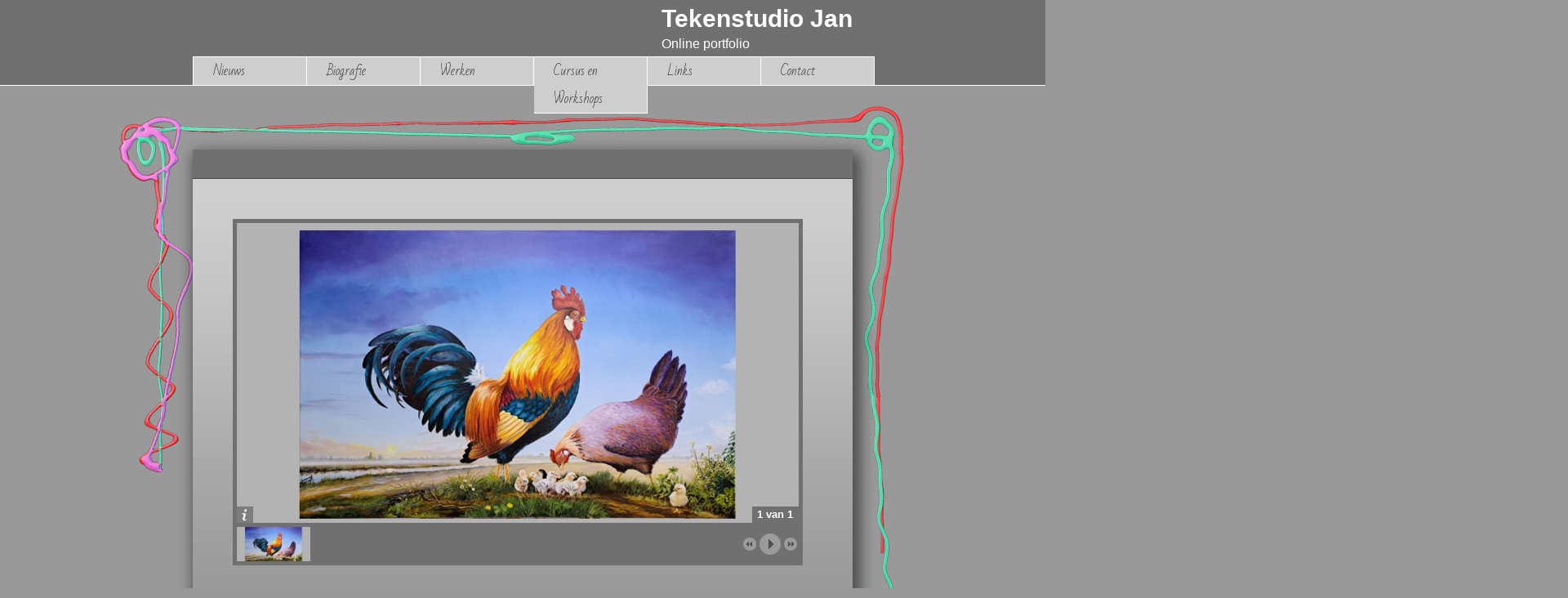

--- FILE ---
content_type: text/html; charset=UTF-8
request_url: https://www.tekenstudiojan.nl/category/fotos/cursussen/
body_size: 8112
content:
<!doctype html> 
<html>
	<head>
		<title>Cursussen &#8211; Tekenstudio Jan</title>
		
		<!--[if lt IE 9]>
			<script src="http://html5shiv.googlecode.com/svn/trunk/html5.js"></script>
		<![endif]-->
		
		<meta http-equiv="Content-Type" content="text/html; charset=UTF-8" />
		<meta name="viewport" content="width=device-width, initial-scale=1">
		
	    <meta name="generator" content="WordPress 6.9" />
    	<link rel="stylesheet" href="https://www.tekenstudiojan.nl/wp-content/themes/tsj/style.css?v=2" type="text/css" media="screen" />
    	<link rel="stylesheet" type="text/css" href="https://www.tekenstudiojan.nl/wp-content/themes/tsj/mobile.css?v=1.1" media="screen" />
    	<link rel="alternate" type="application/rss+xml" title="RSS 2.0" href="https://www.tekenstudiojan.nl/feed/" />
    	<link rel="alternate" type="text/xml" title="RSS .92" href="https://www.tekenstudiojan.nl/feed/rss/" />
	
	    <link rel="alternate" type="application/atom+xml" title="Atom 0.3" href="https://www.tekenstudiojan.nl/feed/atom/" />
	    <link rel="pingback" href="https://www.tekenstudiojan.nl/xmlrpc.php" />
	    
	    <meta name='robots' content='max-image-preview:large' />
<link rel='dns-prefetch' href='//challenges.cloudflare.com' />
<link rel="alternate" type="application/rss+xml" title="Tekenstudio Jan &raquo; Cursussen categorie feed" href="https://www.tekenstudiojan.nl/category/fotos/cursussen/feed/" />
<style id='wp-img-auto-sizes-contain-inline-css' type='text/css'>
img:is([sizes=auto i],[sizes^="auto," i]){contain-intrinsic-size:3000px 1500px}
/*# sourceURL=wp-img-auto-sizes-contain-inline-css */
</style>
<style id='wp-emoji-styles-inline-css' type='text/css'>

	img.wp-smiley, img.emoji {
		display: inline !important;
		border: none !important;
		box-shadow: none !important;
		height: 1em !important;
		width: 1em !important;
		margin: 0 0.07em !important;
		vertical-align: -0.1em !important;
		background: none !important;
		padding: 0 !important;
	}
/*# sourceURL=wp-emoji-styles-inline-css */
</style>
<style id='wp-block-library-inline-css' type='text/css'>
:root{--wp-block-synced-color:#7a00df;--wp-block-synced-color--rgb:122,0,223;--wp-bound-block-color:var(--wp-block-synced-color);--wp-editor-canvas-background:#ddd;--wp-admin-theme-color:#007cba;--wp-admin-theme-color--rgb:0,124,186;--wp-admin-theme-color-darker-10:#006ba1;--wp-admin-theme-color-darker-10--rgb:0,107,160.5;--wp-admin-theme-color-darker-20:#005a87;--wp-admin-theme-color-darker-20--rgb:0,90,135;--wp-admin-border-width-focus:2px}@media (min-resolution:192dpi){:root{--wp-admin-border-width-focus:1.5px}}.wp-element-button{cursor:pointer}:root .has-very-light-gray-background-color{background-color:#eee}:root .has-very-dark-gray-background-color{background-color:#313131}:root .has-very-light-gray-color{color:#eee}:root .has-very-dark-gray-color{color:#313131}:root .has-vivid-green-cyan-to-vivid-cyan-blue-gradient-background{background:linear-gradient(135deg,#00d084,#0693e3)}:root .has-purple-crush-gradient-background{background:linear-gradient(135deg,#34e2e4,#4721fb 50%,#ab1dfe)}:root .has-hazy-dawn-gradient-background{background:linear-gradient(135deg,#faaca8,#dad0ec)}:root .has-subdued-olive-gradient-background{background:linear-gradient(135deg,#fafae1,#67a671)}:root .has-atomic-cream-gradient-background{background:linear-gradient(135deg,#fdd79a,#004a59)}:root .has-nightshade-gradient-background{background:linear-gradient(135deg,#330968,#31cdcf)}:root .has-midnight-gradient-background{background:linear-gradient(135deg,#020381,#2874fc)}:root{--wp--preset--font-size--normal:16px;--wp--preset--font-size--huge:42px}.has-regular-font-size{font-size:1em}.has-larger-font-size{font-size:2.625em}.has-normal-font-size{font-size:var(--wp--preset--font-size--normal)}.has-huge-font-size{font-size:var(--wp--preset--font-size--huge)}.has-text-align-center{text-align:center}.has-text-align-left{text-align:left}.has-text-align-right{text-align:right}.has-fit-text{white-space:nowrap!important}#end-resizable-editor-section{display:none}.aligncenter{clear:both}.items-justified-left{justify-content:flex-start}.items-justified-center{justify-content:center}.items-justified-right{justify-content:flex-end}.items-justified-space-between{justify-content:space-between}.screen-reader-text{border:0;clip-path:inset(50%);height:1px;margin:-1px;overflow:hidden;padding:0;position:absolute;width:1px;word-wrap:normal!important}.screen-reader-text:focus{background-color:#ddd;clip-path:none;color:#444;display:block;font-size:1em;height:auto;left:5px;line-height:normal;padding:15px 23px 14px;text-decoration:none;top:5px;width:auto;z-index:100000}html :where(.has-border-color){border-style:solid}html :where([style*=border-top-color]){border-top-style:solid}html :where([style*=border-right-color]){border-right-style:solid}html :where([style*=border-bottom-color]){border-bottom-style:solid}html :where([style*=border-left-color]){border-left-style:solid}html :where([style*=border-width]){border-style:solid}html :where([style*=border-top-width]){border-top-style:solid}html :where([style*=border-right-width]){border-right-style:solid}html :where([style*=border-bottom-width]){border-bottom-style:solid}html :where([style*=border-left-width]){border-left-style:solid}html :where(img[class*=wp-image-]){height:auto;max-width:100%}:where(figure){margin:0 0 1em}html :where(.is-position-sticky){--wp-admin--admin-bar--position-offset:var(--wp-admin--admin-bar--height,0px)}@media screen and (max-width:600px){html :where(.is-position-sticky){--wp-admin--admin-bar--position-offset:0px}}

/*# sourceURL=wp-block-library-inline-css */
</style><style id='global-styles-inline-css' type='text/css'>
:root{--wp--preset--aspect-ratio--square: 1;--wp--preset--aspect-ratio--4-3: 4/3;--wp--preset--aspect-ratio--3-4: 3/4;--wp--preset--aspect-ratio--3-2: 3/2;--wp--preset--aspect-ratio--2-3: 2/3;--wp--preset--aspect-ratio--16-9: 16/9;--wp--preset--aspect-ratio--9-16: 9/16;--wp--preset--color--black: #000000;--wp--preset--color--cyan-bluish-gray: #abb8c3;--wp--preset--color--white: #ffffff;--wp--preset--color--pale-pink: #f78da7;--wp--preset--color--vivid-red: #cf2e2e;--wp--preset--color--luminous-vivid-orange: #ff6900;--wp--preset--color--luminous-vivid-amber: #fcb900;--wp--preset--color--light-green-cyan: #7bdcb5;--wp--preset--color--vivid-green-cyan: #00d084;--wp--preset--color--pale-cyan-blue: #8ed1fc;--wp--preset--color--vivid-cyan-blue: #0693e3;--wp--preset--color--vivid-purple: #9b51e0;--wp--preset--gradient--vivid-cyan-blue-to-vivid-purple: linear-gradient(135deg,rgb(6,147,227) 0%,rgb(155,81,224) 100%);--wp--preset--gradient--light-green-cyan-to-vivid-green-cyan: linear-gradient(135deg,rgb(122,220,180) 0%,rgb(0,208,130) 100%);--wp--preset--gradient--luminous-vivid-amber-to-luminous-vivid-orange: linear-gradient(135deg,rgb(252,185,0) 0%,rgb(255,105,0) 100%);--wp--preset--gradient--luminous-vivid-orange-to-vivid-red: linear-gradient(135deg,rgb(255,105,0) 0%,rgb(207,46,46) 100%);--wp--preset--gradient--very-light-gray-to-cyan-bluish-gray: linear-gradient(135deg,rgb(238,238,238) 0%,rgb(169,184,195) 100%);--wp--preset--gradient--cool-to-warm-spectrum: linear-gradient(135deg,rgb(74,234,220) 0%,rgb(151,120,209) 20%,rgb(207,42,186) 40%,rgb(238,44,130) 60%,rgb(251,105,98) 80%,rgb(254,248,76) 100%);--wp--preset--gradient--blush-light-purple: linear-gradient(135deg,rgb(255,206,236) 0%,rgb(152,150,240) 100%);--wp--preset--gradient--blush-bordeaux: linear-gradient(135deg,rgb(254,205,165) 0%,rgb(254,45,45) 50%,rgb(107,0,62) 100%);--wp--preset--gradient--luminous-dusk: linear-gradient(135deg,rgb(255,203,112) 0%,rgb(199,81,192) 50%,rgb(65,88,208) 100%);--wp--preset--gradient--pale-ocean: linear-gradient(135deg,rgb(255,245,203) 0%,rgb(182,227,212) 50%,rgb(51,167,181) 100%);--wp--preset--gradient--electric-grass: linear-gradient(135deg,rgb(202,248,128) 0%,rgb(113,206,126) 100%);--wp--preset--gradient--midnight: linear-gradient(135deg,rgb(2,3,129) 0%,rgb(40,116,252) 100%);--wp--preset--font-size--small: 13px;--wp--preset--font-size--medium: 20px;--wp--preset--font-size--large: 36px;--wp--preset--font-size--x-large: 42px;--wp--preset--spacing--20: 0.44rem;--wp--preset--spacing--30: 0.67rem;--wp--preset--spacing--40: 1rem;--wp--preset--spacing--50: 1.5rem;--wp--preset--spacing--60: 2.25rem;--wp--preset--spacing--70: 3.38rem;--wp--preset--spacing--80: 5.06rem;--wp--preset--shadow--natural: 6px 6px 9px rgba(0, 0, 0, 0.2);--wp--preset--shadow--deep: 12px 12px 50px rgba(0, 0, 0, 0.4);--wp--preset--shadow--sharp: 6px 6px 0px rgba(0, 0, 0, 0.2);--wp--preset--shadow--outlined: 6px 6px 0px -3px rgb(255, 255, 255), 6px 6px rgb(0, 0, 0);--wp--preset--shadow--crisp: 6px 6px 0px rgb(0, 0, 0);}:where(.is-layout-flex){gap: 0.5em;}:where(.is-layout-grid){gap: 0.5em;}body .is-layout-flex{display: flex;}.is-layout-flex{flex-wrap: wrap;align-items: center;}.is-layout-flex > :is(*, div){margin: 0;}body .is-layout-grid{display: grid;}.is-layout-grid > :is(*, div){margin: 0;}:where(.wp-block-columns.is-layout-flex){gap: 2em;}:where(.wp-block-columns.is-layout-grid){gap: 2em;}:where(.wp-block-post-template.is-layout-flex){gap: 1.25em;}:where(.wp-block-post-template.is-layout-grid){gap: 1.25em;}.has-black-color{color: var(--wp--preset--color--black) !important;}.has-cyan-bluish-gray-color{color: var(--wp--preset--color--cyan-bluish-gray) !important;}.has-white-color{color: var(--wp--preset--color--white) !important;}.has-pale-pink-color{color: var(--wp--preset--color--pale-pink) !important;}.has-vivid-red-color{color: var(--wp--preset--color--vivid-red) !important;}.has-luminous-vivid-orange-color{color: var(--wp--preset--color--luminous-vivid-orange) !important;}.has-luminous-vivid-amber-color{color: var(--wp--preset--color--luminous-vivid-amber) !important;}.has-light-green-cyan-color{color: var(--wp--preset--color--light-green-cyan) !important;}.has-vivid-green-cyan-color{color: var(--wp--preset--color--vivid-green-cyan) !important;}.has-pale-cyan-blue-color{color: var(--wp--preset--color--pale-cyan-blue) !important;}.has-vivid-cyan-blue-color{color: var(--wp--preset--color--vivid-cyan-blue) !important;}.has-vivid-purple-color{color: var(--wp--preset--color--vivid-purple) !important;}.has-black-background-color{background-color: var(--wp--preset--color--black) !important;}.has-cyan-bluish-gray-background-color{background-color: var(--wp--preset--color--cyan-bluish-gray) !important;}.has-white-background-color{background-color: var(--wp--preset--color--white) !important;}.has-pale-pink-background-color{background-color: var(--wp--preset--color--pale-pink) !important;}.has-vivid-red-background-color{background-color: var(--wp--preset--color--vivid-red) !important;}.has-luminous-vivid-orange-background-color{background-color: var(--wp--preset--color--luminous-vivid-orange) !important;}.has-luminous-vivid-amber-background-color{background-color: var(--wp--preset--color--luminous-vivid-amber) !important;}.has-light-green-cyan-background-color{background-color: var(--wp--preset--color--light-green-cyan) !important;}.has-vivid-green-cyan-background-color{background-color: var(--wp--preset--color--vivid-green-cyan) !important;}.has-pale-cyan-blue-background-color{background-color: var(--wp--preset--color--pale-cyan-blue) !important;}.has-vivid-cyan-blue-background-color{background-color: var(--wp--preset--color--vivid-cyan-blue) !important;}.has-vivid-purple-background-color{background-color: var(--wp--preset--color--vivid-purple) !important;}.has-black-border-color{border-color: var(--wp--preset--color--black) !important;}.has-cyan-bluish-gray-border-color{border-color: var(--wp--preset--color--cyan-bluish-gray) !important;}.has-white-border-color{border-color: var(--wp--preset--color--white) !important;}.has-pale-pink-border-color{border-color: var(--wp--preset--color--pale-pink) !important;}.has-vivid-red-border-color{border-color: var(--wp--preset--color--vivid-red) !important;}.has-luminous-vivid-orange-border-color{border-color: var(--wp--preset--color--luminous-vivid-orange) !important;}.has-luminous-vivid-amber-border-color{border-color: var(--wp--preset--color--luminous-vivid-amber) !important;}.has-light-green-cyan-border-color{border-color: var(--wp--preset--color--light-green-cyan) !important;}.has-vivid-green-cyan-border-color{border-color: var(--wp--preset--color--vivid-green-cyan) !important;}.has-pale-cyan-blue-border-color{border-color: var(--wp--preset--color--pale-cyan-blue) !important;}.has-vivid-cyan-blue-border-color{border-color: var(--wp--preset--color--vivid-cyan-blue) !important;}.has-vivid-purple-border-color{border-color: var(--wp--preset--color--vivid-purple) !important;}.has-vivid-cyan-blue-to-vivid-purple-gradient-background{background: var(--wp--preset--gradient--vivid-cyan-blue-to-vivid-purple) !important;}.has-light-green-cyan-to-vivid-green-cyan-gradient-background{background: var(--wp--preset--gradient--light-green-cyan-to-vivid-green-cyan) !important;}.has-luminous-vivid-amber-to-luminous-vivid-orange-gradient-background{background: var(--wp--preset--gradient--luminous-vivid-amber-to-luminous-vivid-orange) !important;}.has-luminous-vivid-orange-to-vivid-red-gradient-background{background: var(--wp--preset--gradient--luminous-vivid-orange-to-vivid-red) !important;}.has-very-light-gray-to-cyan-bluish-gray-gradient-background{background: var(--wp--preset--gradient--very-light-gray-to-cyan-bluish-gray) !important;}.has-cool-to-warm-spectrum-gradient-background{background: var(--wp--preset--gradient--cool-to-warm-spectrum) !important;}.has-blush-light-purple-gradient-background{background: var(--wp--preset--gradient--blush-light-purple) !important;}.has-blush-bordeaux-gradient-background{background: var(--wp--preset--gradient--blush-bordeaux) !important;}.has-luminous-dusk-gradient-background{background: var(--wp--preset--gradient--luminous-dusk) !important;}.has-pale-ocean-gradient-background{background: var(--wp--preset--gradient--pale-ocean) !important;}.has-electric-grass-gradient-background{background: var(--wp--preset--gradient--electric-grass) !important;}.has-midnight-gradient-background{background: var(--wp--preset--gradient--midnight) !important;}.has-small-font-size{font-size: var(--wp--preset--font-size--small) !important;}.has-medium-font-size{font-size: var(--wp--preset--font-size--medium) !important;}.has-large-font-size{font-size: var(--wp--preset--font-size--large) !important;}.has-x-large-font-size{font-size: var(--wp--preset--font-size--x-large) !important;}
/*# sourceURL=global-styles-inline-css */
</style>

<style id='classic-theme-styles-inline-css' type='text/css'>
/*! This file is auto-generated */
.wp-block-button__link{color:#fff;background-color:#32373c;border-radius:9999px;box-shadow:none;text-decoration:none;padding:calc(.667em + 2px) calc(1.333em + 2px);font-size:1.125em}.wp-block-file__button{background:#32373c;color:#fff;text-decoration:none}
/*# sourceURL=/wp-includes/css/classic-themes.min.css */
</style>
<link rel='stylesheet' id='contact-form-7-css' href='https://www.tekenstudiojan.nl/wp-content/plugins/contact-form-7/includes/css/styles.css?ver=6.1.4' type='text/css' media='all' />
<link rel="https://api.w.org/" href="https://www.tekenstudiojan.nl/wp-json/" /><link rel="alternate" title="JSON" type="application/json" href="https://www.tekenstudiojan.nl/wp-json/wp/v2/categories/61" /><link rel="EditURI" type="application/rsd+xml" title="RSD" href="https://www.tekenstudiojan.nl/xmlrpc.php?rsd" />
<meta name="generator" content="WordPress 6.9" />
<link rel="icon" href="https://www.tekenstudiojan.nl/wp-content/uploads/2014/01/cropped-Fazant-detail-1-32x32.jpg" sizes="32x32" />
<link rel="icon" href="https://www.tekenstudiojan.nl/wp-content/uploads/2014/01/cropped-Fazant-detail-1-192x192.jpg" sizes="192x192" />
<link rel="apple-touch-icon" href="https://www.tekenstudiojan.nl/wp-content/uploads/2014/01/cropped-Fazant-detail-1-180x180.jpg" />
<meta name="msapplication-TileImage" content="https://www.tekenstudiojan.nl/wp-content/uploads/2014/01/cropped-Fazant-detail-1-270x270.jpg" />
		<style type="text/css" id="wp-custom-css">
			@media only screen and (max-width: 768px) {
    header nav ul, header div.menu ul {
        z-index: 1111;
    }
	section#content .content {
    width: 94%;
    margin: 3%;
}
  nav.menu-atelier-jan-container {
    display: none;
	 
}
	#landingspage nav.menu-atelier-jan-container {
		display:block;
	}

}
.limit-height {
  max-height: 30px; /* Change this value as needed */
  overflow-y: auto;   /* Adds scrollbar if content exceeds max height */
}
.contacpages p{
	padding:0;
	    margin: 0;
}		</style>
			    
		<script type="text/javascript" src="https://ajax.googleapis.com/ajax/libs/jquery/1.7.2/jquery.min.js"></script>
		<script type="text/javascript" src="https://www.tekenstudiojan.nl/wp-content/themes/tsj/js/jquery.tinyscrollbar.min.js"></script>
		<script type="text/javascript">
			$(document).ready(function(){
				if ($(window).width() > 1024) {
					$('#scrollbar1').tinyscrollbar();	
				}
				
				$(".menu-mobile-trigger").click(function() {
					$("nav.mobile").toggle();
				});
			});
		</script>	
	    
	    <link href='https://fonts.googleapis.com/css?family=Bad+Script' rel='stylesheet' type='text/css'>
	    
	    	    	<script type="text/javascript" src="https://ajax.googleapis.com/ajax/libs/jquery/1.7.1/jquery.min.js"></script>
			<script type="text/javascript" src="https://ajax.googleapis.com/ajax/libs/jqueryui/1.8.18/jquery-ui.min.js"></script>

			<script type="text/javascript" src="https://www.tekenstudiojan.nl/wp-content/themes/tsj/js/jquery.timers-1.2.js"></script>
			<script type="text/javascript" src="https://www.tekenstudiojan.nl/wp-content/themes/tsj/js/jquery.easing.1.3.js"></script>

			<script type="text/javascript" src="https://www.tekenstudiojan.nl/wp-content/themes/tsj/js/jquery.galleryview-3.0-dev.js"></script>
			<link type="text/css" rel="stylesheet" href="https://www.tekenstudiojan.nl/wp-content/themes/tsj/css/jquery.galleryview-3.0-dev.css" />
	
			<script type="text/javascript">
				$(function(){
					if ($(window).width() > 1024) {
						$('ul.category').galleryView({
							enable_overlays: true
						});		
					} else {
						var maxgalwidth = $(window).width() - 30;
						var maxgalheight = (maxgalwidth / 688) * 367;
						$('ul.category').galleryView({
							enable_overlays: true,
							panel_width: maxgalwidth,
							panel_height: maxgalheight
						});	
					}
				});
			</script>
	    	</head>
	<body>
		<header>
			<h1>Tekenstudio Jan<br /><span>Online portfolio</span></h1>
			<nav class="menu-atelier-jan-container"><ul id="menu-atelier-jan" class="menu"><li id="menu-item-2814" class="menu-item menu-item-type-post_type menu-item-object-news menu-item-2814"><a href="https://www.tekenstudiojan.nl/news/atelier-beperkt-open/">Nieuws</a></li>
<li id="menu-item-2731" class="menu-item menu-item-type-post_type menu-item-object-page menu-item-2731"><a href="https://www.tekenstudiojan.nl/biografie/">Biografie</a></li>
<li id="menu-item-2716" class="menu-item menu-item-type-taxonomy menu-item-object-category menu-item-2716"><a href="https://www.tekenstudiojan.nl/category/geen-categorie/schilderijen/">Werken</a></li>
<li id="menu-item-2796" class="menu-item menu-item-type-taxonomy menu-item-object-category current-category-ancestor menu-item-2796"><a href="https://www.tekenstudiojan.nl/category/fotos/">Cursus en Workshops</a></li>
<li id="menu-item-2733" class="menu-item menu-item-type-post_type menu-item-object-page menu-item-2733"><a href="https://www.tekenstudiojan.nl/links/">Links</a></li>
<li id="menu-item-3110" class="menu-item menu-item-type-post_type menu-item-object-page menu-item-3110"><a href="https://www.tekenstudiojan.nl/contact/">Contact</a></li>
</ul></nav>			<nav class="mobile"><ul id="menu-atelier-jan-1" class="menu"><li class="menu-item menu-item-type-post_type menu-item-object-news menu-item-2814"><a href="https://www.tekenstudiojan.nl/news/atelier-beperkt-open/">Nieuws</a></li>
<li class="menu-item menu-item-type-post_type menu-item-object-page menu-item-has-children menu-item-2731"><a href="https://www.tekenstudiojan.nl/biografie/">Biografie</a>
<ul class="sub-menu">
	<li id="menu-item-2732" class="menu-item menu-item-type-post_type menu-item-object-page menu-item-2732"><a href="https://www.tekenstudiojan.nl/contact/">Contact</a></li>
</ul>
</li>
<li class="menu-item menu-item-type-taxonomy menu-item-object-category menu-item-has-children menu-item-2716"><a href="https://www.tekenstudiojan.nl/category/geen-categorie/schilderijen/">Werken</a>
<ul class="sub-menu">
	<li id="menu-item-2781" class="menu-item menu-item-type-taxonomy menu-item-object-category menu-item-has-children menu-item-2781"><a href="https://www.tekenstudiojan.nl/category/geen-categorie/schilderijen/">Schilderijen</a>
	<ul class="sub-menu">
		<li id="menu-item-2720" class="menu-item menu-item-type-taxonomy menu-item-object-category menu-item-2720"><a href="https://www.tekenstudiojan.nl/category/abstract/">Abstract</a></li>
		<li id="menu-item-2711" class="menu-item menu-item-type-taxonomy menu-item-object-category menu-item-2711"><a href="https://www.tekenstudiojan.nl/category/surrealistisch/">Surrealistisch</a></li>
		<li id="menu-item-2707" class="menu-item menu-item-type-taxonomy menu-item-object-category menu-item-has-children menu-item-2707"><a href="https://www.tekenstudiojan.nl/category/realistisch/">Realistisch</a>
		<ul class="sub-menu">
			<li id="menu-item-2708" class="menu-item menu-item-type-taxonomy menu-item-object-category menu-item-2708"><a href="https://www.tekenstudiojan.nl/category/vlieland/">Vlieland</a></li>
			<li id="menu-item-2715" class="menu-item menu-item-type-taxonomy menu-item-object-category menu-item-2715"><a href="https://www.tekenstudiojan.nl/category/oeffelt/">Oeffelt</a></li>
			<li id="menu-item-2709" class="menu-item menu-item-type-taxonomy menu-item-object-category menu-item-2709"><a href="https://www.tekenstudiojan.nl/category/elst/">Elst</a></li>
			<li id="menu-item-2722" class="menu-item menu-item-type-taxonomy menu-item-object-category menu-item-2722"><a href="https://www.tekenstudiojan.nl/category/paardenmarkt/">Paarden(markt)</a></li>
			<li id="menu-item-2712" class="menu-item menu-item-type-taxonomy menu-item-object-category menu-item-2712"><a href="https://www.tekenstudiojan.nl/category/vogeltjes/">Vogeltjes</a></li>
			<li id="menu-item-2727" class="menu-item menu-item-type-taxonomy menu-item-object-category menu-item-2727"><a href="https://www.tekenstudiojan.nl/category/schiermonnikoog/">Schiermonnikoog</a></li>
		</ul>
</li>
	</ul>
</li>
	<li id="menu-item-2710" class="menu-item menu-item-type-taxonomy menu-item-object-category menu-item-2710"><a href="https://www.tekenstudiojan.nl/category/decoratie/">Decors</a></li>
	<li id="menu-item-2713" class="menu-item menu-item-type-taxonomy menu-item-object-category menu-item-2713"><a href="https://www.tekenstudiojan.nl/category/muur-schildering-disney-kinder-kamer/">Muurschilderingen</a></li>
	<li id="menu-item-2718" class="menu-item menu-item-type-taxonomy menu-item-object-category menu-item-2718"><a href="https://www.tekenstudiojan.nl/category/pen/">Pen en potlood</a></li>
	<li id="menu-item-2721" class="menu-item menu-item-type-taxonomy menu-item-object-category menu-item-2721"><a href="https://www.tekenstudiojan.nl/category/deuren/">Deuren</a></li>
</ul>
</li>
<li class="menu-item menu-item-type-taxonomy menu-item-object-category current-category-ancestor menu-item-has-children menu-item-2796"><a href="https://www.tekenstudiojan.nl/category/fotos/">Cursus en Workshops</a>
<ul class="sub-menu">
	<li id="menu-item-2786" class="menu-item menu-item-type-post_type menu-item-object-page menu-item-has-children menu-item-2786"><a href="https://www.tekenstudiojan.nl/inschrijven/">Inschrijven</a>
	<ul class="sub-menu">
		<li id="menu-item-2783" class="menu-item menu-item-type-post_type menu-item-object-page menu-item-has-children menu-item-2783"><a href="https://www.tekenstudiojan.nl/cursusprijzen/">Cursusprijzen</a>
		<ul class="sub-menu">
			<li id="menu-item-2800" class="menu-item menu-item-type-taxonomy menu-item-object-category current-category-ancestor menu-item-2800"><a href="https://www.tekenstudiojan.nl/category/fotos/">Foto&#8217;s workshop en cursus</a></li>
		</ul>
</li>
	</ul>
</li>
</ul>
</li>
<li class="menu-item menu-item-type-post_type menu-item-object-page menu-item-2733"><a href="https://www.tekenstudiojan.nl/links/">Links</a></li>
<li class="menu-item menu-item-type-post_type menu-item-object-page menu-item-3110"><a href="https://www.tekenstudiojan.nl/contact/">Contact</a></li>
</ul></nav>			<div class="menu-mobile-trigger" onclick="showMenu();"></div>
		</header>
		<div id="content_wrapper"><section id="content">
	<nav class="menu-atelier-jan-container"><ul id="menu-atelier-jan-2" class="menu">
<ul class="sub-menu">

<ul class="sub-menu">

	<ul class="sub-menu">

		</ul>
</ul>

<ul class="sub-menu">

	<ul class="sub-menu">

		</ul>
</ul>
</ul></nav>	<div id="gallery">
		<ul class="category" id="Cursussen">
										<li><img width="587" height="367" src="https://www.tekenstudiojan.nl/wp-content/uploads/2022/11/Haan-kip-en-kuikens.jpg" class="attachment-688x367 size-688x367 wp-post-image" alt="" title="Cursussen" data-description="&lt;!-- wp:paragraph --&gt;
&lt;p&gt;Vanaf half september worden er weer schilderlessen gegeven in Oeffelt!&lt;/p&gt;
&lt;!-- /wp:paragraph --&gt;

&lt;!-- wp:list --&gt;
&lt;ul&gt;&lt;!-- wp:list-item --&gt;
&lt;li&gt;Lessen volgen zijn mogelijk in de ochtend, middag en avond op maandag, donderdag en vrijdag.&lt;/li&gt;
&lt;!-- /wp:list-item --&gt;

&lt;!-- wp:list-item --&gt;
&lt;li&gt;Dit alles bij voldoende deelname. De cursusgroep is maximaal 4 personen voor voldoende individuele begeleiding.&lt;/li&gt;
&lt;!-- /wp:list-item --&gt;

&lt;!-- wp:list-item --&gt;
&lt;li&gt;De cursuskosten zijn € 37,50 p/ochtend (9.00-12.00 uur), € 37,50,-&nbsp; p/middag (12.00 – 15.00 uur), € 25,– p/avond (19.00 – 21.00 uur).&lt;/li&gt;
&lt;!-- /wp:list-item --&gt;

&lt;!-- wp:list-item --&gt;
&lt;li&gt;Hierbij is inbegrepen: doek/paneeltjes, verf, mediums, gebruik van penselen en ander gereedschap, plus natuurlijk een kopje koffie/thee met iets lekkers.&lt;/li&gt;
&lt;!-- /wp:list-item --&gt;

&lt;!-- wp:list-item --&gt;
&lt;li&gt;Privéles in het atelier of thuis op afspraak&lt;/li&gt;
&lt;!-- /wp:list-item --&gt;&lt;/ul&gt;
&lt;!-- /wp:list --&gt;

&lt;!-- wp:paragraph --&gt;
&lt;p&gt;Laat even weten of je geïnteresseerd bent, dan zie ik je graag op de Heide 10a&nbsp; in Oeffelt.&lt;/p&gt;
&lt;!-- /wp:paragraph --&gt;

&lt;!-- wp:image {&quot;align&quot;:&quot;left&quot;,&quot;id&quot;:848,&quot;sizeSlug&quot;:&quot;medium&quot;,&quot;linkDestination&quot;:&quot;custom&quot;} --&gt;
&lt;figure class=&quot;wp-block-image alignleft size-medium&quot;&gt;&lt;a href=&quot;https://www.tekenstudiojan.nl/news/nieuwe-cursussen/aan-het-schilderen-2/&quot;&gt;&lt;img src=&quot;https://www.tekenstudiojan.nl/wp-content/uploads/2012/10/Aan-het-schilderen-2-300x225.jpg&quot; alt=&quot;&quot; class=&quot;wp-image-848&quot;/&gt;&lt;/a&gt;&lt;/figure&gt;
&lt;!-- /wp:image --&gt;" decoding="async" loading="lazy" srcset="https://www.tekenstudiojan.nl/wp-content/uploads/2022/11/Haan-kip-en-kuikens.jpg 960w, https://www.tekenstudiojan.nl/wp-content/uploads/2022/11/Haan-kip-en-kuikens-300x188.jpg 300w, https://www.tekenstudiojan.nl/wp-content/uploads/2022/11/Haan-kip-en-kuikens-768x480.jpg 768w, https://www.tekenstudiojan.nl/wp-content/uploads/2022/11/Haan-kip-en-kuikens-150x94.jpg 150w" sizes="auto, (max-width: 587px) 100vw, 587px" /></li>
					</ul>
	</div>
</section>
		</div>
		<script type="speculationrules">
{"prefetch":[{"source":"document","where":{"and":[{"href_matches":"/*"},{"not":{"href_matches":["/wp-*.php","/wp-admin/*","/wp-content/uploads/*","/wp-content/*","/wp-content/plugins/*","/wp-content/themes/tsj/*","/*\\?(.+)"]}},{"not":{"selector_matches":"a[rel~=\"nofollow\"]"}},{"not":{"selector_matches":".no-prefetch, .no-prefetch a"}}]},"eagerness":"conservative"}]}
</script>
<script type="text/javascript" src="https://www.tekenstudiojan.nl/wp-includes/js/dist/hooks.min.js?ver=dd5603f07f9220ed27f1" id="wp-hooks-js"></script>
<script type="text/javascript" src="https://www.tekenstudiojan.nl/wp-includes/js/dist/i18n.min.js?ver=c26c3dc7bed366793375" id="wp-i18n-js"></script>
<script type="text/javascript" id="wp-i18n-js-after">
/* <![CDATA[ */
wp.i18n.setLocaleData( { 'text direction\u0004ltr': [ 'ltr' ] } );
//# sourceURL=wp-i18n-js-after
/* ]]> */
</script>
<script type="text/javascript" src="https://www.tekenstudiojan.nl/wp-content/plugins/contact-form-7/includes/swv/js/index.js?ver=6.1.4" id="swv-js"></script>
<script type="text/javascript" id="contact-form-7-js-translations">
/* <![CDATA[ */
( function( domain, translations ) {
	var localeData = translations.locale_data[ domain ] || translations.locale_data.messages;
	localeData[""].domain = domain;
	wp.i18n.setLocaleData( localeData, domain );
} )( "contact-form-7", {"translation-revision-date":"2025-11-30 09:13:36+0000","generator":"GlotPress\/4.0.3","domain":"messages","locale_data":{"messages":{"":{"domain":"messages","plural-forms":"nplurals=2; plural=n != 1;","lang":"nl"},"This contact form is placed in the wrong place.":["Dit contactformulier staat op de verkeerde plek."],"Error:":["Fout:"]}},"comment":{"reference":"includes\/js\/index.js"}} );
//# sourceURL=contact-form-7-js-translations
/* ]]> */
</script>
<script type="text/javascript" id="contact-form-7-js-before">
/* <![CDATA[ */
var wpcf7 = {
    "api": {
        "root": "https:\/\/www.tekenstudiojan.nl\/wp-json\/",
        "namespace": "contact-form-7\/v1"
    }
};
//# sourceURL=contact-form-7-js-before
/* ]]> */
</script>
<script type="text/javascript" src="https://www.tekenstudiojan.nl/wp-content/plugins/contact-form-7/includes/js/index.js?ver=6.1.4" id="contact-form-7-js"></script>
<script type="text/javascript" src="https://challenges.cloudflare.com/turnstile/v0/api.js" id="cloudflare-turnstile-js" data-wp-strategy="async"></script>
<script type="text/javascript" id="cloudflare-turnstile-js-after">
/* <![CDATA[ */
document.addEventListener( 'wpcf7submit', e => turnstile.reset() );
//# sourceURL=cloudflare-turnstile-js-after
/* ]]> */
</script>
<script id="wp-emoji-settings" type="application/json">
{"baseUrl":"https://s.w.org/images/core/emoji/17.0.2/72x72/","ext":".png","svgUrl":"https://s.w.org/images/core/emoji/17.0.2/svg/","svgExt":".svg","source":{"concatemoji":"https://www.tekenstudiojan.nl/wp-includes/js/wp-emoji-release.min.js?ver=6.9"}}
</script>
<script type="module">
/* <![CDATA[ */
/*! This file is auto-generated */
const a=JSON.parse(document.getElementById("wp-emoji-settings").textContent),o=(window._wpemojiSettings=a,"wpEmojiSettingsSupports"),s=["flag","emoji"];function i(e){try{var t={supportTests:e,timestamp:(new Date).valueOf()};sessionStorage.setItem(o,JSON.stringify(t))}catch(e){}}function c(e,t,n){e.clearRect(0,0,e.canvas.width,e.canvas.height),e.fillText(t,0,0);t=new Uint32Array(e.getImageData(0,0,e.canvas.width,e.canvas.height).data);e.clearRect(0,0,e.canvas.width,e.canvas.height),e.fillText(n,0,0);const a=new Uint32Array(e.getImageData(0,0,e.canvas.width,e.canvas.height).data);return t.every((e,t)=>e===a[t])}function p(e,t){e.clearRect(0,0,e.canvas.width,e.canvas.height),e.fillText(t,0,0);var n=e.getImageData(16,16,1,1);for(let e=0;e<n.data.length;e++)if(0!==n.data[e])return!1;return!0}function u(e,t,n,a){switch(t){case"flag":return n(e,"\ud83c\udff3\ufe0f\u200d\u26a7\ufe0f","\ud83c\udff3\ufe0f\u200b\u26a7\ufe0f")?!1:!n(e,"\ud83c\udde8\ud83c\uddf6","\ud83c\udde8\u200b\ud83c\uddf6")&&!n(e,"\ud83c\udff4\udb40\udc67\udb40\udc62\udb40\udc65\udb40\udc6e\udb40\udc67\udb40\udc7f","\ud83c\udff4\u200b\udb40\udc67\u200b\udb40\udc62\u200b\udb40\udc65\u200b\udb40\udc6e\u200b\udb40\udc67\u200b\udb40\udc7f");case"emoji":return!a(e,"\ud83e\u1fac8")}return!1}function f(e,t,n,a){let r;const o=(r="undefined"!=typeof WorkerGlobalScope&&self instanceof WorkerGlobalScope?new OffscreenCanvas(300,150):document.createElement("canvas")).getContext("2d",{willReadFrequently:!0}),s=(o.textBaseline="top",o.font="600 32px Arial",{});return e.forEach(e=>{s[e]=t(o,e,n,a)}),s}function r(e){var t=document.createElement("script");t.src=e,t.defer=!0,document.head.appendChild(t)}a.supports={everything:!0,everythingExceptFlag:!0},new Promise(t=>{let n=function(){try{var e=JSON.parse(sessionStorage.getItem(o));if("object"==typeof e&&"number"==typeof e.timestamp&&(new Date).valueOf()<e.timestamp+604800&&"object"==typeof e.supportTests)return e.supportTests}catch(e){}return null}();if(!n){if("undefined"!=typeof Worker&&"undefined"!=typeof OffscreenCanvas&&"undefined"!=typeof URL&&URL.createObjectURL&&"undefined"!=typeof Blob)try{var e="postMessage("+f.toString()+"("+[JSON.stringify(s),u.toString(),c.toString(),p.toString()].join(",")+"));",a=new Blob([e],{type:"text/javascript"});const r=new Worker(URL.createObjectURL(a),{name:"wpTestEmojiSupports"});return void(r.onmessage=e=>{i(n=e.data),r.terminate(),t(n)})}catch(e){}i(n=f(s,u,c,p))}t(n)}).then(e=>{for(const n in e)a.supports[n]=e[n],a.supports.everything=a.supports.everything&&a.supports[n],"flag"!==n&&(a.supports.everythingExceptFlag=a.supports.everythingExceptFlag&&a.supports[n]);var t;a.supports.everythingExceptFlag=a.supports.everythingExceptFlag&&!a.supports.flag,a.supports.everything||((t=a.source||{}).concatemoji?r(t.concatemoji):t.wpemoji&&t.twemoji&&(r(t.twemoji),r(t.wpemoji)))});
//# sourceURL=https://www.tekenstudiojan.nl/wp-includes/js/wp-emoji-loader.min.js
/* ]]> */
</script>
	</body>
</html>

--- FILE ---
content_type: text/css
request_url: https://www.tekenstudiojan.nl/wp-content/themes/tsj/style.css?v=2
body_size: 1521
content:
body {
	background: #999;
	margin: 0;
	font-family: Helvetica;
	font-size: 12px;
	line-height: 16px;
	color: #444;
	width: 100%;
	min-width: 1024px;
}

body.landingspage {
	background: #707070;
}

a {
	text-decoration: none;
	font-weight: normal;
	color: #707070;
}

a:hover {
	text-decoration: underline;
}

h1, h2, h3 {
	font-family: Helvetica;
	color: #e4e4e4;
}

#content_wrapper {
	background: #999 url('img/bg.jpg') no-repeat;
	margin: 20px auto 0 auto;
	width: 1000px;
	height: 700px;
}

#content_landingspage {
	background: #999 url('img/bg-landingspage.jpg') no-repeat;
	position: absolute;
	left: 50%;
	top: 50%;
	margin: -261px 0 0 -333px;
	width: 666px;
	height: 463px;
}

header {
	width: 100%;
	height: 104px;
	margin: 0;
	background: #707070;
	padding: 0;
	border-bottom: 1px solid #fff;
	display: block;
}

header nav ul, header div.menu ul {
	position: relative;
	top: 69px;
	left: 50%;
	margin: 0 0 0 -404px;
	padding: 0;
	height: 35px;
	border-left: 1px solid #fff;
}

header nav ul li, header div.menu ul li {
	float: left;
	display: inline-block;
	font-size: 16px;
	line-height: 34px;
}

header nav ul li a, header div.menu ul li a {
	font-family: 'Bad Script', cursive;
	color: #444;
	font-weight: normal;
	display: block;
	width: 90px;
	padding: 0 24px;
	border-right: 1px solid #fff;
	border-top: 1px solid #fff;
	border-bottom: 1px solid #fff;
	background: #cecece;
}


header nav ul li#menu-item-1494 a {
	width: 170px;
}

header nav a:hover, header nav ul li.current_page_item a, header nav ul li.current_page_parent a, header div.menu ul li.current_page_item a, header nav a:hover, header nav ul li.current-menu-ancestor a, header nav ul li.current-menu-item a {
	color: #e4e4e4;
	background: #999;
	border-bottom: 1px solid #999;
	text-decoration: none;
}

header h1 {
	font-size: 30px;
	line-height: 26px;
	font-weight: bold;
	padding: 0;
	margin: 10px -404px 0 0;
	position: absolute;
	right: 50%;
	color: #fff;
}

header h1 span {
	font-size: 16px;
	line-height: 16px;
	font-weight: normal;
}

section {
display: block;
}

section#content {
	background: url('img/bgcontent.jpg') repeat-x left bottom;
	width: 808px;
	height: 560px;
	margin: 0 auto;
	padding: 58px 0 0 0;
}

section#landingspage {
	background: url('img/bgcontent.jpg') repeat-x left bottom;
	width: 514px;
	height: 333px;
	position: absolute;
	left: 50%;
	margin: -210px 0 0 -256px;
	top: 50%;
	overflow: hidden;
}

section#landingspage img {
	float: left;
	width: 152px;
	height: 192px;
	border: 1px solid #444;
	margin: 106px 25px 0 25px;
}

section#landingspage h1 {
	float: left;
	margin: 25px 0 0 25px;
	font-size: 30px;
	line-height: 36px;
	color: #fff;
}

section#landingspage h1 span {
	font-size: 16px;
	line-height: 16px;
	font-weight: normal;
}

section#landingspage div#lijn {
	width: 1px;
	height: 194px;
	margin: 106px 0 0 0;
	overflow: hidden;
	background: #707070;
	float: left;
}

section#landingspage nav ul, section#landingspage div.menu ul {
	width: 200px;
	margin: 47px 0 0 25px;
	padding: 0;
	float: left;
	list-style-image: none;
}	

section#landingspage nav ul li, section#landingspage div.menu ul li {
	font-family: 'Bad Script', cursive;
	font-size: 16px;
	line-height: 34px;
	margin: 0 25px 0 0;
	padding: 0;
	display: block;
}

section#landingspage nav ul li a, section#landingspage div.menu ul li a {
	color: #fff;
}

section#landingspage nav a:hover {
	color: #e4e4e4;
	text-decoration: none;
}

section#content nav ul.menu, section#content nav ul.menu li ul.sub-menu, section#content nav ul.menu ul.sub-menu {
	height: 35px;
	border-bottom: 1px solid #444;
	width: 808px;
	background: #707070;
	padding: 0;
	margin: 0;
}
section#content nav ul.menu ul.sub-menu:first-child {
	display: block;
}

section#content nav ul.menu ul.sub-menu {
	display: none;
}

section#content nav ul.menu ul.sub-menu ul.sub-menu {
	display: none;
}

section#content nav ul.menu ul.sub-menu ul.sub-menu:first-child {
	display: block;
}	

section#content nav ul li {
	font-family: 'Bad Script', cursive;
	font-size: 16px;
	line-height: 34px;
	display: inline-block;
	float: left;
}

section#content nav ul.menu li ul.sub-menu li ul.sub-menu, section#content nav ul.menu ul.sub-menu li.current-menu-ancestor ul.sub-menu {
	display: none;
	padding: 0;
	position: absolute;
	width: 150px;
	background: #707070;
	border: 1px solid #444;
	height: auto;
	z-index: 101;
}

section#content nav ul.menu li ul.sub-menu li:hover ul.sub-menu, section#content nav ul.menu ul.sub-menu li.current-menu-ancestor:hover ul.sub-menu {
	display: block;
}

section#content nav a, section#content nav ul li.current_page_item ul li a, section#content nav ul li.current_page_parent ul li a, section#content nav ul li.current-menu-item ul li a, section#content nav ul li.current-menu-parent ul li a {
	color: #fff;
	margin: 0;
	background: #707070;
	padding: 0 25px;
	display: block;
}

section#content nav a:hover, section#content nav ul li.current_page_item a, section#content nav ul li.current_page_parent a, section#content nav ul li.current-menu-item a, section#content nav ul li.current-menu-parent a, section#content nav ul.menu li ul.sub-menu li:hover ul.sub-menu li a:hover, section#content nav ul.menu ul.sub-menu li.current-menu-ancestor:hover ul.sub-menu li a:hover, section#content nav ul.menu ul.sub-menu li.current-menu-ancestor:hover ul.sub-menu li.current-menu-item a {
	color: #444;
	background: #cecece;
	height: 35px;
	display: block;
	text-decoration: none;
}

section#content nav ul.menu li ul.sub-menu li:hover ul.sub-menu li a:hover, section#content nav ul.menu ul.sub-menu li.current-menu-ancestor:hover ul.sub-menu li a:hover, section#content nav ul.menu ul.sub-menu li.current-menu-ancestor:hover ul.sub-menu li.current-menu-item a {
	width: 100px;
}

section#content .content {
	width: 459px;
	height: 452px;
	margin: 37px 49px;
	float: left;
	display: block;
	overflow: hidden;
}

section#content .content ul {
	padding: 0 0 0 15px;
}

section#content div#lijn {
	width: 1px;
	height: 330px;
	margin: 97px 0;
	overflow: hidden;
	background: #707070;
	float: left;
}

section#content img.body {
	width: 150px;
	height: 450px;
	border: 1px solid #707070;
	margin: 37px 49px;
	float: left;
}

div#gallery {
	margin: 49px;
}

div#gallery ul {
	list-style-type: none;
}

.clear {
	clear: both;
}

input[type=text], textarea, input[type=email] {
	width: calc(100% - 8px);
	padding: 3px;
	border: 1px solid #707070;
	margin: 0;
}

input[type=submit] {
	padding: 3px 20px;
	border: 1px solid #fff;
	background: #707070;
	color: #fff;
}

article.news {
	padding: 0 0 5px 0;
	border-bottom: 1px solid #707070;
}

nav.mobile {
	display: none;
}

header div.menu-mobile-trigger {
	display: none;
}

label {display: block;}
ul.links li {padding: 5px 0; border-bottom: 1px solid #707070;}
nomargintop {margin-top: 0;}

#scrollbar1 {width: 497px !important; margin: 37px 0 37px 49px !important;}
.cursus #scrollbar1 {width: 497px !important; margin: 37px 49px 37px 0 !important;}
#scrollbar1 .viewport { width: 459px; height: 452px; overflow: hidden; position: relative; }
#scrollbar1 .overview { list-style: none; position: absolute; left: 0; top: 0; padding: 0; margin: 0; }
#scrollbar1 .scrollbar{ background: #000; position: relative; float: right; width: 1px; }
.cursus #scrollbar1 .viewport { width: 459px; height: 452px; overflow: hidden; position: relative; float: right;}
.cursus #scrollbar1 .overview { list-style: none; position: absolute; left: 0; top: 0; padding: 0; margin: 0; float: right; }
.cursus #scrollbar1 .scrollbar{ background: #000; position: relative; float: left; width: 1px; }
#scrollbar1 .track { background: #fff; height: 100%; width:1px; position: relative; padding: 0; }
#scrollbar1 .thumb { background: #707070; height: 20px; width: 1px; cursor: pointer; overflow: hidden; position: absolute; top: 0;}
#scrollbar1 .disable {  }
.noSelect { user-select: none; -o-user-select: none; -moz-user-select: none; -khtml-user-select: none; -webkit-user-select: none; }

--- FILE ---
content_type: text/css
request_url: https://www.tekenstudiojan.nl/wp-content/themes/tsj/mobile.css?v=1.1
body_size: 753
content:
@media only screen and (max-width: 1024px) {
	body {
		min-width: auto;
		max-width: 100vw;
	}
	
	header {
		height: 74px;
	}
	
	header h1 {
		top: 10px;
		margin: 0 20px 0 0;
		right: 0;
	}
	
	#content_landingspage {
		display: none;
	}
	
	section#landingspage {
		width: 90%;
		margin: -150px 0 0 -45%;
		height: 300px;
		background: url('img/bgcontent.jpg') no-repeat center center;
		background-size: 100% 100%;
	}
	
	section#landingspage .menu-hoofdmenu-container {
		display: block;
	}
	
	section#landingspage h1 {
		float: none;
		font-size: 24px;
		line-height: 30px;
	}
	
	section#landingspage img {
		width: 76px;
		height: 96px;
	}
	
	section#landingspage div#lijn {
		height: 96px;
	}
	
	section#landingspage nav ul, section#landingspage div.menu ul {
		width: auto;
		margin: 26px 0 0 25px;
	}
	
	#content_wrapper {
		background: #999;
		margin: 0 auto;
		width: auto;
		height: auto;
	}
	
	section#content {
		background: transparent;
		width: auto;
		height: auto;
		padding: 0;
	}
	
	section#content .content {
		float: none;
		height: auto;
		overflow: visible;
		position: relative;
	}
	
	section#content .content img {
		max-width: 100% !important;
		height: auto !important;
	}
	
	#scrollbar1 .viewport, .cursus #scrollbar1 .viewport {
		width: auto;
		height: auto;
		overflow: visible;
		float: none;
	}
	
	#scrollbar1 .overview {
		position: relative;
    	width: calc(100% - 170px);
    	float: left;
    }
	
	#scrollbar1 .scrollbar {
		display: none;
	}
	
	#scrollbar1, .cursus #scrollbar1 {
		width: auto !important;
		margin: 10px !important;
	}
	
	section#content img.body {
		float: right;
		margin: 10px 0 0 10px;
	}
	
	.menu-hoofdmenu-container, section#content nav ul.menu, section#content nav ul.menu li ul.sub-menu, section#content nav ul.menu ul.sub-menu {
		display: none;
	}
	
	header nav ul, header div.menu ul {
		top: 0;
		left: 0;
		margin: 0;
		height: auto;
		border-left: 0;
	}
	
	nav.mobile {
		display: none;
	}
	
	nav.mobile ul#menu-hoofdmenu-1 {
		top: 75px;
		width: 100%;
		margin: 0;
		left: 0;
		height: auto;
		border-left: 0;
		z-index: 201;
		position: relative;
		background: #707070;
	}
	
	nav.mobile ul li {
		display: block;
		float: none;
	}
	
	header nav ul li a, header div.menu ul li a {
		width: auto;
		border-top: 0;
	}
	
	nav.mobile ul li ul li a {
		padding: 0 0 0 40px;
	}
	
	header nav ul li.current_page_item ul li a, header nav ul li.current_page_parent ul li a, header nav ul li.current-menu-ancestor a,  header nav ul li.current-menu-item ul li a {
		color: #444;
		background: #cecece;
		border-bottom: 1px solid #fff;
	}	
	
	header nav ul li.current-menu-ancestor ul li.current_page_item a, header nav ul li.current-menu-ancestor ul li.current-menu-item a, header nav ul li.current-menu-item a {
		color: #e4e4e4;
		background: #999;
		border-bottom: 1px solid #fff;
	}
	
	section#content .content ul {
		padding: 0;
	}
	
	ul.category img {
		max-width: 100% !important;
		height: auto;
	}
	
	div#gallery {
		margin: 10px;
	}
	
	header div.menu-mobile-trigger {
		display: block;
		position: absolute;
		left: 10px;
		top: 10px;
		width: 48px;
		height: 34px;
		background: url('img/menu.png') no-repeat;
		background-size: 100% auto;
		background-position: left center;
		padding: 10px 0;
		z-index: 1000;
		cursor: pointer;
	}
	
	.grecaptcha-badge {
		display: none;
	}
}

@media only screen and (max-width: 800px) {
	section#content img.body {
		display: none;
	}
	
	#scrollbar1 .overview {
		position: relative;
    	width: calc(100% - 20px);
    	float: left;
    }
}